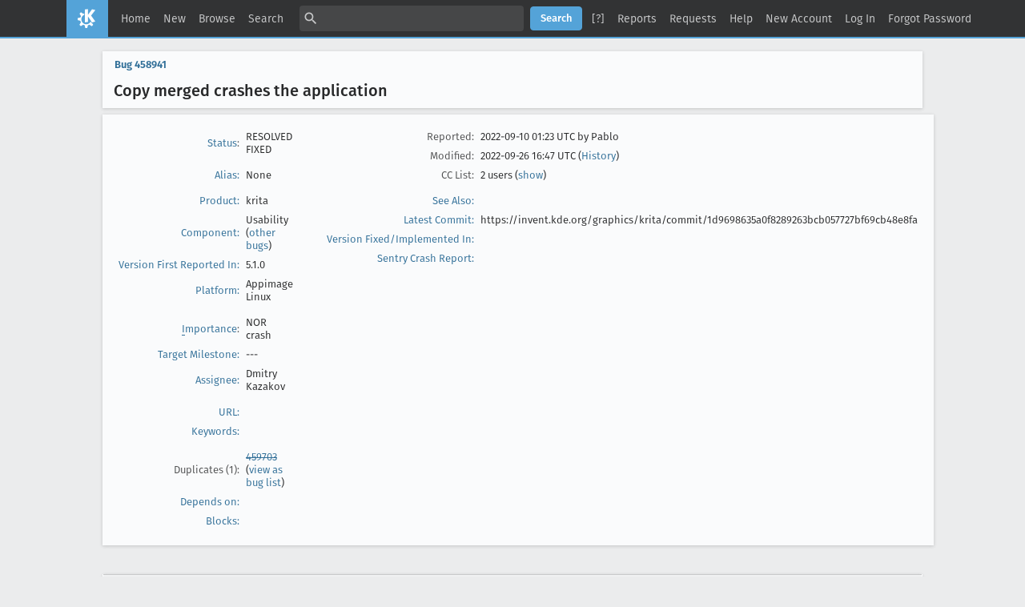

--- FILE ---
content_type: text/html; charset=UTF-8
request_url: https://bugs.kde.org/show_bug.cgi?id=458941
body_size: 7431
content:
<!DOCTYPE html>
<html lang="en">
  <head>
    <title>458941 &ndash; Copy merged crashes the application</title>

      <meta http-equiv="Content-Type" content="text/html; charset=UTF-8">

<link href="data/assets/fe103e1d07ead6b677654933d23775ce.css?1747334285" rel="stylesheet" type="text/css">



    
<script type="text/javascript" src="data/assets/a7c2f3a028f17a9aa60f56dc9d6e732d.js?1747334285"></script>

    <script type="text/javascript">
    <!--
        YAHOO.namespace('bugzilla');
        YAHOO.util.Event.addListener = function (el, sType, fn, obj, overrideContext) {
               if ( ("onpagehide" in window || YAHOO.env.ua.gecko) && sType === "unload") { sType = "pagehide"; };
               var capture = ((sType == "focusin" || sType == "focusout") && !YAHOO.env.ua.ie) ? true : false;
               return this._addListener(el, this._getType(sType), fn, obj, overrideContext, capture);
         };
        if ( "onpagehide" in window || YAHOO.env.ua.gecko) {
            YAHOO.util.Event._simpleRemove(window, "unload", 
                                           YAHOO.util.Event._unload);
        }
        
        function unhide_language_selector() { 
            YAHOO.util.Dom.removeClass(
                'lang_links_container', 'bz_default_hidden'
            ); 
        } 
        YAHOO.util.Event.onDOMReady(unhide_language_selector);

        
        var BUGZILLA = {
            param: {
                cookiepath: '\/',
                maxusermatches: 5
            },
            constant: {
                COMMENT_COLS: 80
            },
            string: {
                

                attach_desc_required:
                    "You must enter a Description for this attachment.",
                component_required:
                    "You must select a Component for this bug.",
                description_required:
                    "You must enter a Description for this bug.",
                short_desc_required:
                    "You must enter a Summary for this bug.",
                version_required:
                    "You must select a Version for this bug."
            }
              , api_token: ''
        };

    if (history && history.replaceState) {
      if(!document.location.href.match(/show_bug\.cgi/)) {
        history.replaceState( null,
                             "458941 – Copy merged crashes the application",
                             "show_bug.cgi?id=458941" );
        document.title = "458941 – Copy merged crashes the application";
      }
      if (document.location.href.match(/show_bug\.cgi\?.*list_id=/)) {
        var href = document.location.href;
        href = href.replace(/[\?&]+list_id=(\d+|cookie)/, '');
        history.replaceState(null, "458941 – Copy merged crashes the application", href);
      }
    }
    YAHOO.util.Event.onDOMReady(function() {
      initDirtyFieldTracking();

    });
    // -->
    </script>
<script type="text/javascript" src="data/assets/daf5e0fb6826e6a35280e622913f0c4a.js?1747334285"></script>

    

    
    <link rel="search" type="application/opensearchdescription+xml"
                       title="KDE Bugtracking System" href="./search_plugin.cgi">
    <link rel="apple-touch-icon" sizes="180x180" href="https://kde.org/apple-touch-icon.png">
    <link rel="icon" type="image/png" sizes="32x32" href="https://kde.org/favicon-32x32.png">
    <link rel="icon" type="image/png" sizes="16x16" href="https://kde.org/favicon-16x16.png">
    <link rel="mask-icon" href="https://kde.org/safari-pinned-tab.svg" color="#1f99f3">
  </head>

  <body 
        class="bugs-kde-org
                 bz_bug
                 bz_status_RESOLVED
                 bz_product_krita
                 bz_component_Usability
                 bz_bug_458941 yui-skin-sam">

  <div id="header"><div id="banner">
  </div>

    <div id="titles">
      <span id="title">KDE Bugtracking System &ndash; Bug&nbsp;458941</span>

        <span id="subtitle" class="subheader">Copy merged crashes the application</span>

        <span id="information" class="header_addl_info">Last modified: 2022-09-26 16:47:06 UTC</span>
    </div>


    <div id="common_links"><ul class="links">
  <li><a href="./">Home</a></li>
  <li><span class="separator">| </span><a href="enter_bug.cgi">New</a></li>
  <li><span class="separator">| </span><a href="describecomponents.cgi">Browse</a></li>
  <li><span class="separator">| </span><a href="query.cgi">Search</a></li>

  <li class="form">
    <span class="separator">| </span>
    <form action="buglist.cgi" method="get"
        onsubmit="if (this.quicksearch.value == '')
                  { alert('Please enter one or more search terms first.');
                    return false; } return true;">
    <input type="hidden" id="no_redirect_top" name="no_redirect" value="0">
    <script type="text/javascript">
      if (history && history.replaceState) {
        var no_redirect = document.getElementById("no_redirect_top");
        no_redirect.value = 1;
      }
    </script>
    <input class="txt" type="text" id="quicksearch_top" name="quicksearch" 
           title="Quick Search" value="">
    <input class="btn" type="submit" value="Search" 
           id="find_top"></form>
  <a href="page.cgi?id=quicksearch.html" title="Quicksearch Help">[?]</a></li>

  <li><span class="separator">| </span><a href="report.cgi">Reports</a></li>

  <li>
      <span class="separator">| </span>
        <a href="request.cgi">Requests</a></li>


  <li>
        <span class="separator">| </span>
        <a href="https://bugzilla.readthedocs.org/en/5.0/using/understanding.html" target="_blank">Help</a>
      </li>
    
      <li id="new_account_container_top">
        <span class="separator">| </span>
        <a href="createaccount.cgi">New&nbsp;Account</a>
      </li>

    <li id="mini_login_container_top">
  <span class="separator">| </span>
  <a id="login_link_top" href="show_bug.cgi?id=458941&amp;GoAheadAndLogIn=1"
     onclick="return show_mini_login_form('_top')">Log In</a>

  <form action="show_bug.cgi?id=458941" method="POST"
        class="mini_login bz_default_hidden"
        id="mini_login_top">
    <input id="Bugzilla_login_top" required
           name="Bugzilla_login" class="bz_login"
        type="email" placeholder="Email Address">
    <input class="bz_password" name="Bugzilla_password" type="password"
           id="Bugzilla_password_top" required
           placeholder="Password">
    <input type="hidden" name="Bugzilla_login_token"
           value="">
    <input type="submit" name="GoAheadAndLogIn" value="Log in"
            id="log_in_top">
    <a href="#" onclick="return hide_mini_login_form('_top')">[x]</a>
  </form>
</li>


  <li id="forgot_container_top">
    <span class="separator">| </span>
    <a id="forgot_link_top" href="show_bug.cgi?id=458941&amp;GoAheadAndLogIn=1#forgot"
       onclick="return show_forgot_form('_top')">Forgot Password</a>
    <form action="token.cgi" method="post" id="forgot_form_top"
          class="mini_forgot bz_default_hidden">
      <label for="login_top">Login:</label>
      <input name="loginname" size="20" id="login_top" required
          type="email" placeholder="Your Email Address">
      <input id="forgot_button_top" value="Reset Password" type="submit">
      <input type="hidden" name="a" value="reqpw">
      <input type="hidden" id="token_top" name="token"
             value="1768752882-qqlVyFpa-tj1MwTNc4Tyqb5SCIl2z1BEJniSAp6pN38">
      <a href="#" onclick="return hide_forgot_form('_top')">[x]</a>
    </form>
  </li>
</ul>
    </div>
  </div>

  <div id="bugzilla-body">


<script type="text/javascript">
<!--

//-->
</script>

<form name="changeform" id="changeform" method="post" action="process_bug.cgi">

  <input type="hidden" name="delta_ts" value="2022-09-26 16:47:06">
  <input type="hidden" name="id" value="458941">
  <input type="hidden" name="token" value="1768752882-nXFMlhESgDpedSWM3UCTbW-FZEXSDPiz7iQj_4DNrqU">
<div class="bz_short_desc_container edit_form">
     <a href="show_bug.cgi?id=458941"><b>Bug&nbsp;458941</b></a> <span id="summary_container" class="bz_default_hidden">
      - <span id="short_desc_nonedit_display">Copy merged crashes the application</span>
     </span>

    <div id="summary_input"><span class="field_label "
    id="field_label_short_desc">


  <a 
      title="The bug summary is a short sentence which succinctly describes what the bug is about."
      class="field_help_link"
      href="page.cgi?id=fields.html#short_desc"
  >Summary:</a>

</span>Copy merged crashes the application
    </div>
  </div>
  <script type="text/javascript">
    hideEditableField('summary_container',
                      'summary_input',
                      'summary_edit_action',
                      'short_desc',
                      'Copy merged crashes the application' );
  </script>
  <table class="edit_form">
    <tr>
      
      <td id="bz_show_bug_column_1" class="bz_show_bug_column">     
        <table>
          <tr>
    <th class="field_label">
      <a href="page.cgi?id=fields.html#bug_status">Status</a>:
    </th>
    <td id="bz_field_status">
      <span id="static_bug_status">RESOLVED
          FIXED
      </span>
    </td>
  </tr>
<tr>
    <td colspan="2" class="bz_section_spacer"></td>
  </tr>
<tr><th class="field_label "
    id="field_label_alias">


  <a 
      title="A short, unique name assigned to a bug in order to assist with looking it up and referring to it in other places in Bugzilla."
      class="field_help_link"
      href="page.cgi?id=fields.html#alias"
  >Alias:</a>

</th>
    <td>
        None
    </td>
  </tr>
<tr>
    <td colspan="2" class="bz_section_spacer"></td>
  </tr>
<tr><th class="field_label "
    id="field_label_product">


  <a 
      title="Bugs are categorised into Products and Components. Select a Classification to narrow down this list."
      class="field_help_link"
      href="describecomponents.cgi"
  >Product:</a>

</th>
  <td class="field_value "
      id="field_container_product" >krita

</td>
    </tr>

    
    <tr class="bz_default_hidden"><th class="field_label "
    id="field_label_classification">


  <a 
      title="Bugs are categorised into Classifications, Products and Components. classifications is the top-level categorisation."
      class="field_help_link"
      href="page.cgi?id=fields.html#classification"
  >Classification:</a>

</th>
  <td class="field_value "
      id="field_container_classification" >Applications

</td>
    </tr>
        
    
    
    <tr><th class="field_label "
    id="field_label_component">


  <a 
      title="Components are second-level categories; each belongs to a particular Product. Select a Product to narrow down this list."
      class="field_help_link"
      href="describecomponents.cgi?product=krita"
  >Component:</a>

</th>
  <td class="field_value "
      id="field_container_component" >Usability

  (<a href="buglist.cgi?component=Usability&amp;product=krita&amp;bug_status=__open__"
      target="_blank">other bugs</a>)
</td>
    </tr>
    <tr><th class="field_label "
    id="field_label_version">


  <a 
      title="The version field defines the version of the software the bug was found in."
      class="field_help_link"
      href="page.cgi?id=fields.html#version"
  >Version First Reported In:</a>

</th>
<td>5.1.0
  </td>
    </tr>
        
    
        
    <tr><th class="field_label "
    id="field_label_rep_platform">


  <a 
      title="The hardware platform the bug was observed on. Note: When searching, selecting the option &quot;All&quot; only finds bugs whose value for this field is literally the word &quot;All&quot;."
      class="field_help_link"
      href="page.cgi?id=fields.html#rep_platform"
  >Platform:</a>

</th>
      <td class="field_value">Appimage
        Linux
      </td>
    </tr>
          <tr>
    <td colspan="2" class="bz_section_spacer"></td>
  </tr>
          
          <tr>
      <th class="field_label">
        <label  accesskey="i">
          <a href="page.cgi?id=fields.html#importance"><u>I</u>mportance</a></label>:
      </th>
      <td>NOR
       crash
      </td>
    </tr>

      <tr><th class="field_label "
    id="field_label_target_milestone">


  <a 
      title="The Target Milestone field is used to define when the bug is expected to be fixed."
      class="field_help_link"
      href="page.cgi?id=fields.html#target_milestone"
  >Target Milestone:</a>

</th><td>---
  </td>
      </tr>
          
          <tr><th class="field_label "
    id="field_label_assigned_to">


  <a 
      title="The person in charge of resolving the bug."
      class="field_help_link"
      href="page.cgi?id=fields.html#assigned_to"
  >Assignee:</a>

</th>
      <td><span class="vcard"><span class="fn">Dmitry Kazakov</span>
</span>
      </td>
    </tr>

    <script type="text/javascript">
      assignToDefaultOnChange(['product', 'component'],
        'krita-bugs-null\x40kde.org',
        '');
    </script>
          <tr>
    <td colspan="2" class="bz_section_spacer"></td>
  </tr>
          <tr><th class="field_label "
    id="field_label_bug_file_loc">


  <a 
      title="Bugs can have a URL associated with them - for example, a pointer to a web site where the problem is seen."
      class="field_help_link"
      href="page.cgi?id=fields.html#bug_file_loc"
  >URL:</a>

</th>
    <td>
      <span id="bz_url_input_area">
      </span>
    </td>
  </tr>


    <tr><th class="field_label "
    id="field_label_keywords">


  <a 
      title="You can add keywords from a defined list to bugs, in order to easily identify and group them."
      class="field_help_link"
      href="describekeywords.cgi"
  >Keywords:</a>

</th>
  <td class="field_value "
      id="field_container_keywords" >

</td>
    </tr>
          <tr>
    <td colspan="2" class="bz_section_spacer"></td>
  </tr>

          <tr>
    <th class="field_label">
      <label>Duplicates (1)</label>:
    </th>
    <td class="field_value">
      <span id="duplicates"><a class="bz_bug_link 
          bz_status_RESOLVED  bz_closed"
   title="RESOLVED DUPLICATE - Krita 5.1.0 crashes when I try to post an image that I have copied from a different document or attempting to just draw"
   href="show_bug.cgi?id=459703">459703</a> 
      </span>
      (<a href="buglist.cgi?bug_id=459703">view as bug list</a>)
    </td>
  </tr>
<tr><th class="field_label "
    id="field_label_dependson">


  <a 
      title="The bugs listed here must be resolved before this bug can be resolved."
      class="field_help_link"
      href="page.cgi?id=fields.html#dependson"
  >Depends on:</a>

</th>

  <td>
    <span id="dependson_input_area">
    </span>

  </td>
  </tr>
  
  <tr><th class="field_label "
    id="field_label_blocked">


  <a 
      title="This bug must be resolved before the bugs listed in this field can be resolved."
      class="field_help_link"
      href="page.cgi?id=fields.html#blocked"
  >Blocks:</a>

</th>

  <td>
    <span id="blocked_input_area">
    </span>

  </td>
  </tr>
          
        </table>
      </td>
      <td>
        <div class="bz_column_spacer">&nbsp;</div>
      </td>
      
      <td id="bz_show_bug_column_2" class="bz_show_bug_column">
        <table>
        <tr>
    <th class="field_label">
      Reported:
    </th>
    <td>2022-09-10 01:23 UTC by <span class="vcard"><span class="fn">Pablo</span>
</span>
    </td>
  </tr>
  
  <tr>
    <th class="field_label">
      Modified:
    </th>
    <td>2022-09-26 16:47 UTC
      (<a href="show_activity.cgi?id=458941">History</a>)
    </td>
  
  </tr>
<tr>
      <th class="field_label">
        <label  accesskey="a">
          CC List:
        </label>
      </th>
      <td>2 
          users
          <span id="cc_edit_area_showhide_container" class="bz_default_hidden">
            (<a href="#" id="cc_edit_area_showhide">show</a>)
          </span>
        <div id="cc_edit_area">
          <br>
            <select id="cc" multiple="multiple" size="5" >
                <option value="halla">halla</option>
                <option value="starwarfan14">starwarfan14</option>
            </select>
        </div>
          <script type="text/javascript">
            hideEditableField( 'cc_edit_area_showhide_container', 
                               'cc_edit_area', 
                               'cc_edit_area_showhide', 
                               '', 
                               '');  
          </script>
      </td>
    </tr>

<tr>
    <td colspan="2" class="bz_section_spacer"></td>
  </tr>
<tr><th class="field_label "
    id="field_label_see_also">


  <a 
      title="This allows you to refer to bugs in other installations. You can enter a URL to a bug in the 'Add Bug URLs' field to note that that bug is related to this one. You can enter multiple URLs at once by separating them with whitespace. You should normally use this field to refer to bugs in other installations. For bugs in this installation, it is better to use the Depends on and Blocks fields."
      class="field_help_link"
      href="page.cgi?id=fields.html#see_also"
  >See Also:</a>

</th>
  <td class="field_value "
      id="field_container_see_also" >

</td>
    </tr> 
<tr>
      <th class="field_label "
    id="field_label_cf_commitlink">


  <a 
      title="A custom Free Text field in this installation of Bugzilla."
      class="field_help_link"
      href="page.cgi?id=fields.html#cf_commitlink"
  >Latest Commit:</a>

</th>
  <td class="field_value "
      id="field_container_cf_commitlink" >https://invent.kde.org/graphics/krita/commit/1d9698635a0f8289263bcb057727bf69cb48e8fa

</td>
    </tr>
    <tr>
      <th class="field_label "
    id="field_label_cf_versionfixedin">


  <a 
      title="A custom Free Text field in this installation of Bugzilla."
      class="field_help_link"
      href="page.cgi?id=fields.html#cf_versionfixedin"
  >Version Fixed/Implemented In:</a>

</th>
  <td class="field_value "
      id="field_container_cf_versionfixedin" >

</td>
    </tr>
    <tr>
      <th class="field_label "
    id="field_label_cf_sentryurl">


  <a 
      title="URL to Sentry Crash Report on crash-reports.kde.org"
      class="field_help_link"
      href="page.cgi?id=fields.html#cf_sentryurl"
  >Sentry Crash Report:</a>

</th>
  <td class="field_value "
      id="field_container_cf_sentryurl" >

</td>
    </tr>
<tr>
    <td colspan="2" class="bz_section_spacer"></td>
  </tr>



        </table>
      </td>
    </tr>
    <tr>
      <td colspan="3">
          <hr id="bz_top_half_spacer">
      </td>
    </tr>
  </table>

  <table id="bz_big_form_parts">
  <tr>
  <td>

    
<script type="text/javascript">
<!--
function toggle_display(link) {
    var table = document.getElementById("attachment_table");
    var view_all = document.getElementById("view_all");
    var hide_obsolete_url_parameter = "&hide_obsolete=1";
    // Store current height for scrolling later
    var originalHeight = table.offsetHeight;
    var rows = YAHOO.util.Dom.getElementsByClassName(
        'bz_tr_obsolete', 'tr', table);

    for (var i = 0; i < rows.length; i++) {
        bz_toggleClass(rows[i], 'bz_default_hidden');
    }

    if (YAHOO.util.Dom.hasClass(rows[0], 'bz_default_hidden')) {
        link.innerHTML = "Show Obsolete";
        view_all.href = view_all.href + hide_obsolete_url_parameter 
    }
    else {
        link.innerHTML = "Hide Obsolete";
        view_all.href = view_all.href.replace(hide_obsolete_url_parameter,"");
    }

    var newHeight = table.offsetHeight;
    // This scrolling makes the window appear to not move at all.
    window.scrollBy(0, newHeight - originalHeight);

    return false;
}
//-->
</script>

<br>
<table id="attachment_table">
  <tr id="a0">
    <th colspan="2" class="left">
      Attachments
    </th>
  </tr>



  <tr class="bz_attach_footer">
    <td colspan="2">
        <a href="attachment.cgi?bugid=458941&amp;action=enter">Add an attachment</a>
    </td>
  </tr>
</table>
<br>
<div id="add_comment" class="bz_section_additional_comments">
      <table>
        <tr>
          <td>
            <fieldset>
              <legend>Note</legend>
              You need to
              <a href="show_bug.cgi?id=458941&amp;GoAheadAndLogIn=1">log in</a>
              before you can comment on or make changes to this bug.
            </fieldset>
          </td>
        </tr> 
      </table>
  </div>
  </td>
  <td>
  </td>
  </tr></table>

  
  <div id="comments"><script src="js/comments.js?1477425084" type="text/javascript">
</script>

<script type="text/javascript">
<!--
  /* Adds the reply text to the 'comment' textarea */
  function replyToComment(id, real_id, name) {
      var prefix = "(In reply to " + name + " from comment #" + id + ")\n";
      var replytext = "";
        /* pre id="comment_name_N" */
        var text_elem = document.getElementById('comment_text_'+id);
        var text = getText(text_elem);
        replytext = prefix + wrapReplyText(text);


      /* <textarea id="comment"> */
      var textarea = document.getElementById('comment');
      if (textarea.value != replytext) {
          textarea.value += replytext;
      }

      textarea.focus();
  } 
//-->
</script>


<!-- This auto-sizes the comments and positions the collapse/expand links 
     to the right. -->
<table class="bz_comment_table">
<tr>
<td>
<div id="c0" class="bz_comment bz_first_comment">

      <div class="bz_first_comment_head">


        <span class="bz_comment_number">
          <a 
             href="show_bug.cgi?id=458941#c0">Description</a>
        </span>

        <span class="bz_comment_user">
          <span class="vcard"><span class="fn">Pablo</span>
</span>
        </span>

        <span class="bz_comment_user_images">
        </span>

        <span class="bz_comment_time">
          2022-09-10 01:23:22 UTC
        </span>

      </div>




<pre class="bz_comment_text">Selecting all the image that is being edited (ctrl+A) and doing &quot;copy merged&quot; crashes the application.



STEPS TO REPRODUCE
1. Create a new document
2. Select all with ctrl+A
3. Select Copy merged from the Edit menu

OBSERVED RESULT
The following messages is repeated indefinitely in the console (since I start the app from the command line) until application crashes.
SAFE ASSERT (krita): &quot;qAbs(row) &lt; 0x7FFF &amp;&amp; qAbs(col) &lt; 0x7FFF&quot; in file /home/appimage/workspace/Krita_Release_Appimage_Build/krita/libs/image/tiles3/kis_tile_hash_table2.h, line 151

The crash doesn't occur if part of the image is selected, like using any of the selection tools.


EXPECTED RESULT
The application should be copied with all the layers merged.

SOFTWARE/OS VERSIONS
Windows: 
macOS: 
Linux/KDE Plasma: 
(available in About System)
KDE Plasma Version: 
KDE Frameworks Version: 
Qt Version: 

ADDITIONAL INFORMATION</pre>
    </div>

    <div id="c1" class="bz_comment">

      <div class="bz_comment_head">


        <span class="bz_comment_number">
          <a 
             href="show_bug.cgi?id=458941#c1">Comment 1</a>
        </span>

        <span class="bz_comment_user">
          <span class="vcard"><span class="fn">Dmitry Kazakov</span>
</span>
        </span>

        <span class="bz_comment_user_images">
        </span>

        <span class="bz_comment_time">
          2022-09-16 11:08:33 UTC
        </span>

      </div>




<pre class="bz_comment_text">Git commit aac9375843b3018564cea285b91f82c7f3b9fda2 by Dmitry Kazakov.
Committed on 16/09/2022 at 11:07.
Pushed by dkazakov into branch 'master'.

Fix a crash when trying to copy-paste the background layer

Such layers usually have non-transparent default pixel, which
automatically needs an image for exact bounds calculation, which
doesn't exist for the detached layers.

The patch saves the copied area bounds on the construction
of mime data, much before the layers become detached.
Related: <a class="bz_bug_link 
          bz_status_RESOLVED  bz_closed"
   title="RESOLVED FIXED - Krita hangs after copying pixels, then pasting into other application"
   href="show_bug.cgi?id=458890">bug 458890</a>, <a class="bz_bug_link 
          bz_status_RESOLVED  bz_closed"
   title="RESOLVED FIXED - Using Select All or CTRL+A to select the background layer and attempting to Copy or Paste it results in Krita freezing and needing to be killed"
   href="show_bug.cgi?id=458857">bug 458857</a>, <a class="bz_bug_link 
          bz_status_RESOLVED  bz_closed"
   title="RESOLVED FIXED - When pasting copied region from Krita to another application, both applications freeze and stop responding"
   href="show_bug.cgi?id=458248">bug 458248</a>

M  +12   -11   libs/ui/kis_mimedata.cpp
M  +2    -0    libs/ui/kis_mimedata.h

<a href="https://invent.kde.org/graphics/krita/commit/aac9375843b3018564cea285b91f82c7f3b9fda2">https://invent.kde.org/graphics/krita/commit/aac9375843b3018564cea285b91f82c7f3b9fda2</a></pre>
    </div>

    <div id="c2" class="bz_comment">

      <div class="bz_comment_head">


        <span class="bz_comment_number">
          <a 
             href="show_bug.cgi?id=458941#c2">Comment 2</a>
        </span>

        <span class="bz_comment_user">
          <span class="vcard"><span class="fn">Dmitry Kazakov</span>
</span>
        </span>

        <span class="bz_comment_user_images">
        </span>

        <span class="bz_comment_time">
          2022-09-16 11:09:08 UTC
        </span>

      </div>




<pre class="bz_comment_text">Git commit 1d9698635a0f8289263bcb057727bf69cb48e8fa by Dmitry Kazakov.
Committed on 16/09/2022 at 11:09.
Pushed by dkazakov into branch 'krita/5.1'.

Fix a crash when trying to copy-paste the background layer

Such layers usually have non-transparent default pixel, which
automatically needs an image for exact bounds calculation, which
doesn't exist for the detached layers.

The patch saves the copied area bounds on the construction
of mime data, much before the layers become detached.
Related: <a class="bz_bug_link 
          bz_status_RESOLVED  bz_closed"
   title="RESOLVED FIXED - Krita hangs after copying pixels, then pasting into other application"
   href="show_bug.cgi?id=458890">bug 458890</a>, <a class="bz_bug_link 
          bz_status_RESOLVED  bz_closed"
   title="RESOLVED FIXED - Using Select All or CTRL+A to select the background layer and attempting to Copy or Paste it results in Krita freezing and needing to be killed"
   href="show_bug.cgi?id=458857">bug 458857</a>, <a class="bz_bug_link 
          bz_status_RESOLVED  bz_closed"
   title="RESOLVED FIXED - When pasting copied region from Krita to another application, both applications freeze and stop responding"
   href="show_bug.cgi?id=458248">bug 458248</a>


(cherry picked from commit aac9375843b3018564cea285b91f82c7f3b9fda2)

M  +12   -11   libs/ui/kis_mimedata.cpp
M  +2    -0    libs/ui/kis_mimedata.h

<a href="https://invent.kde.org/graphics/krita/commit/1d9698635a0f8289263bcb057727bf69cb48e8fa">https://invent.kde.org/graphics/krita/commit/1d9698635a0f8289263bcb057727bf69cb48e8fa</a></pre>
    </div>

    <div id="c3" class="bz_comment">

      <div class="bz_comment_head">


        <span class="bz_comment_number">
          <a 
             href="show_bug.cgi?id=458941#c3">Comment 3</a>
        </span>

        <span class="bz_comment_user">
          <span class="vcard"><span class="fn">amyspark</span>
</span>
        </span>

        <span class="bz_comment_user_images">
        </span>

        <span class="bz_comment_time">
          2022-09-26 16:47:06 UTC
        </span>

      </div>




<pre class="bz_comment_text">*** <a class="bz_bug_link 
          bz_status_RESOLVED  bz_closed"
   title="RESOLVED DUPLICATE - Krita 5.1.0 crashes when I try to post an image that I have copied from a different document or attempting to just draw"
   href="show_bug.cgi?id=459703">Bug 459703</a> has been marked as a duplicate of this bug. ***</pre>
    </div>


  

</td>
<td>
</td>
</tr></table>
  </div>
        

</form>

<hr>
<ul class="related_actions">
    <li><a href="show_bug.cgi?format=multiple&amp;id=458941">Format For Printing</a></li>
    <li>&nbsp;-&nbsp;<a href="show_bug.cgi?ctype=xml&amp;id=458941">XML</a></li>
    <li>&nbsp;-&nbsp;<a href="enter_bug.cgi?cloned_bug_id=458941">Clone This Bug</a></li>
    
    <li>&nbsp;-&nbsp;<a href="#">Top of page </a></li>
    </ul>

<br>
</div>

    <div id="footer">
      <div class="intro"></div>
<ul id="useful-links">
  <li id="links-actions"><ul class="links">
  <li><a href="./">Home</a></li>
  <li><span class="separator">| </span><a href="enter_bug.cgi">New</a></li>
  <li><span class="separator">| </span><a href="describecomponents.cgi">Browse</a></li>
  <li><span class="separator">| </span><a href="query.cgi">Search</a></li>

  <li class="form">
    <span class="separator">| </span>
    <form action="buglist.cgi" method="get"
        onsubmit="if (this.quicksearch.value == '')
                  { alert('Please enter one or more search terms first.');
                    return false; } return true;">
    <input type="hidden" id="no_redirect_bottom" name="no_redirect" value="0">
    <script type="text/javascript">
      if (history && history.replaceState) {
        var no_redirect = document.getElementById("no_redirect_bottom");
        no_redirect.value = 1;
      }
    </script>
    <input class="txt" type="text" id="quicksearch_bottom" name="quicksearch" 
           title="Quick Search" value="">
    <input class="btn" type="submit" value="Search" 
           id="find_bottom"></form>
  <a href="page.cgi?id=quicksearch.html" title="Quicksearch Help">[?]</a></li>

  <li><span class="separator">| </span><a href="report.cgi">Reports</a></li>

  <li>
      <span class="separator">| </span>
        <a href="request.cgi">Requests</a></li>


  <li>
        <span class="separator">| </span>
        <a href="https://bugzilla.readthedocs.org/en/5.0/using/understanding.html" target="_blank">Help</a>
      </li>
    
      <li id="new_account_container_bottom">
        <span class="separator">| </span>
        <a href="createaccount.cgi">New&nbsp;Account</a>
      </li>

    <li id="mini_login_container_bottom">
  <span class="separator">| </span>
  <a id="login_link_bottom" href="show_bug.cgi?id=458941&amp;GoAheadAndLogIn=1"
     onclick="return show_mini_login_form('_bottom')">Log In</a>

  <form action="show_bug.cgi?id=458941" method="POST"
        class="mini_login bz_default_hidden"
        id="mini_login_bottom">
    <input id="Bugzilla_login_bottom" required
           name="Bugzilla_login" class="bz_login"
        type="email" placeholder="Email Address">
    <input class="bz_password" name="Bugzilla_password" type="password"
           id="Bugzilla_password_bottom" required
           placeholder="Password">
    <input type="hidden" name="Bugzilla_login_token"
           value="">
    <input type="submit" name="GoAheadAndLogIn" value="Log in"
            id="log_in_bottom">
    <a href="#" onclick="return hide_mini_login_form('_bottom')">[x]</a>
  </form>
</li>


  <li id="forgot_container_bottom">
    <span class="separator">| </span>
    <a id="forgot_link_bottom" href="show_bug.cgi?id=458941&amp;GoAheadAndLogIn=1#forgot"
       onclick="return show_forgot_form('_bottom')">Forgot Password</a>
    <form action="token.cgi" method="post" id="forgot_form_bottom"
          class="mini_forgot bz_default_hidden">
      <label for="login_bottom">Login:</label>
      <input name="loginname" size="20" id="login_bottom" required
          type="email" placeholder="Your Email Address">
      <input id="forgot_button_bottom" value="Reset Password" type="submit">
      <input type="hidden" name="a" value="reqpw">
      <input type="hidden" id="token_bottom" name="token"
             value="1768752882-qqlVyFpa-tj1MwTNc4Tyqb5SCIl2z1BEJniSAp6pN38">
      <a href="#" onclick="return hide_forgot_form('_bottom')">[x]</a>
    </form>
  </li>
</ul>
  </li>

  




  
</ul>

      <div class="outro"></div>
    </div>

  </body>
</html>